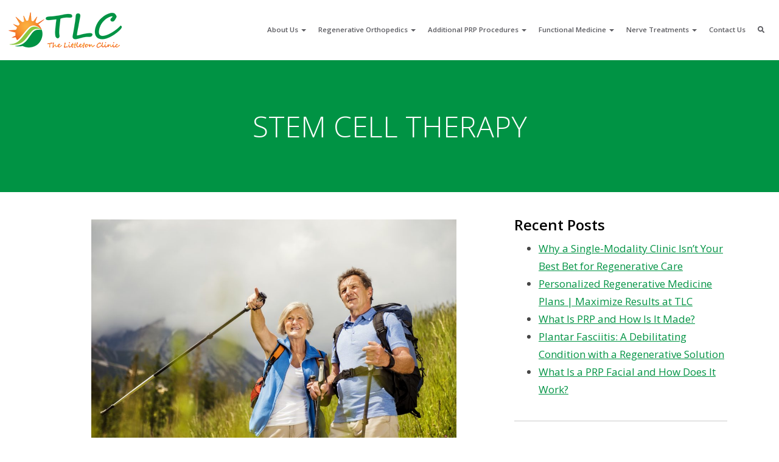

--- FILE ---
content_type: text/html; charset=UTF-8
request_url: https://thelittletonclinic.com/stem-cell-therapy/
body_size: 14418
content:
<!DOCTYPE html>
<html lang="en-US">
<head>
    <meta http-equiv="content-type" content="text/html; charset=UTF-8" />
    <meta name="description" content="" />
    <meta http-equiv="X-UA-Compatible" content="IE=edge">
    <meta name="viewport" content="width=device-width, initial-scale=1">
	<meta name="facebook-domain-verification" content="l1vqyyqhb6d58utz8gdvd9v7y19i1m" />
    <link rel="pingback" href="https://thelittletonclinic.com/xmlrpc.php" />
    
	<!-- Global site tag (gtag.js) - Google Analytics -->
<script async src="https://www.googletagmanager.com/gtag/js?id=UA-59758738-1"></script>
<script>
  window.dataLayer = window.dataLayer || [];
  function gtag(){dataLayer.push(arguments);}
  gtag('js', new Date());

  gtag('config', 'UA-59758738-1');
</script>
	
	<!-- Facebook Pixel Code -->
<script>
!function(f,b,e,v,n,t,s)
{if(f.fbq)return;n=f.fbq=function(){n.callMethod?
n.callMethod.apply(n,arguments):n.queue.push(arguments)};
if(!f._fbq)f._fbq=n;n.push=n;n.loaded=!0;n.version='2.0';
n.queue=[];t=b.createElement(e);t.async=!0;
t.src=v;s=b.getElementsByTagName(e)[0];
s.parentNode.insertBefore(t,s)}(window,document,'script',
'https://connect.facebook.net/en_US/fbevents.js');
 fbq('init', '253507548336822'); 
fbq('track', 'PageView');
</script>
<noscript>
 <img height="1" width="1" 
src="https://www.facebook.com/tr?id=253507548336822&ev=PageView
&noscript=1"/>
</noscript>
<!-- End Facebook Pixel Code -->
	
<!-- Bing tracking tag -->
<script>(function(w,d,t,r,u){var f,n,i;w[u]=w[u]||[],f=function(){var o={ti:"134629230"};o.q=w[u],w[u]=new UET(o),w[u].push("pageLoad")},n=d.createElement(t),n.src=r,n.async=1,n.onload=n.onreadystatechange=function(){var s=this.readyState;s&&s!=="loaded"&&s!=="complete"||(f(),n.onload=n.onreadystatechange=null)},i=d.getElementsByTagName(t)[0],i.parentNode.insertBefore(n,i)})(window,document,"script","//bat.bing.com/bat.js","uetq");</script>
	
    <meta name='robots' content='index, follow, max-image-preview:large, max-snippet:-1, max-video-preview:-1' />
	<style>img:is([sizes="auto" i], [sizes^="auto," i]) { contain-intrinsic-size: 3000px 1500px }</style>
	
	<!-- This site is optimized with the Yoast SEO Premium plugin v26.4 (Yoast SEO v26.8) - https://yoast.com/product/yoast-seo-premium-wordpress/ -->
	<title>TLC Offers Stem Cell Therapy! - TLC The Littleton Clinic</title>
	<link rel="canonical" href="https://thelittletonclinic.com/stem-cell-therapy/" />
	<meta property="og:locale" content="en_US" />
	<meta property="og:type" content="article" />
	<meta property="og:title" content="TLC Offers Stem Cell Therapy!" />
	<meta property="og:description" content="The problem with the human body is that it gets worn out over time. One of the most commonly affected joints in the body is the knee. Injuries, like those sustained during activities like athletics, running, or skiing, can significantly accelerate the degeneration of this joint.  Osteoarthritis is the number one cause of chronic knee [&hellip;]" />
	<meta property="og:url" content="https://thelittletonclinic.com/stem-cell-therapy/" />
	<meta property="og:site_name" content="TLC The Littleton Clinic" />
	<meta property="article:publisher" content="https://www.facebook.com/thelittletonclinic/" />
	<meta property="article:published_time" content="2019-04-12T14:38:45+00:00" />
	<meta property="article:modified_time" content="2019-04-13T21:26:12+00:00" />
	<meta property="og:image" content="https://thelittletonclinic.com/wp-content/uploads/2019/04/graphicstock-senior-tourist-couple-hiking-at-the-beautiful-mountains_rCgDQ-VnZW-e1555079670828.jpg" />
	<meta property="og:image:width" content="1" />
	<meta property="og:image:height" content="1" />
	<meta property="og:image:type" content="image/jpeg" />
	<meta name="author" content="TLC Staff" />
	<meta name="twitter:card" content="summary_large_image" />
	<meta name="twitter:creator" content="@ClinicTlc" />
	<meta name="twitter:site" content="@ClinicTlc" />
	<meta name="twitter:label1" content="Written by" />
	<meta name="twitter:data1" content="TLC Staff" />
	<meta name="twitter:label2" content="Est. reading time" />
	<meta name="twitter:data2" content="2 minutes" />
	<script type="application/ld+json" class="yoast-schema-graph">{"@context":"https://schema.org","@graph":[{"@type":"Article","@id":"https://thelittletonclinic.com/stem-cell-therapy/#article","isPartOf":{"@id":"https://thelittletonclinic.com/stem-cell-therapy/"},"author":{"name":"TLC Staff","@id":"https://thelittletonclinic.com/#/schema/person/f5fcb8bd99b567c6f92fe27364937635"},"headline":"TLC Offers Stem Cell Therapy!","datePublished":"2019-04-12T14:38:45+00:00","dateModified":"2019-04-13T21:26:12+00:00","mainEntityOfPage":{"@id":"https://thelittletonclinic.com/stem-cell-therapy/"},"wordCount":426,"commentCount":3,"publisher":{"@id":"https://thelittletonclinic.com/#organization"},"image":{"@id":"https://thelittletonclinic.com/stem-cell-therapy/#primaryimage"},"thumbnailUrl":"https://thelittletonclinic.com/wp-content/uploads/2019/04/graphicstock-senior-tourist-couple-hiking-at-the-beautiful-mountains_rCgDQ-VnZW-e1555079670828.jpg","keywords":["joint pain","knee","knee pain","pain","prolotherapy","PRP","regenerative","stem cell"],"articleSection":["Joint Pain"],"inLanguage":"en-US","potentialAction":[{"@type":"CommentAction","name":"Comment","target":["https://thelittletonclinic.com/stem-cell-therapy/#respond"]}]},{"@type":"WebPage","@id":"https://thelittletonclinic.com/stem-cell-therapy/","url":"https://thelittletonclinic.com/stem-cell-therapy/","name":"TLC Offers Stem Cell Therapy! - TLC The Littleton Clinic","isPartOf":{"@id":"https://thelittletonclinic.com/#website"},"primaryImageOfPage":{"@id":"https://thelittletonclinic.com/stem-cell-therapy/#primaryimage"},"image":{"@id":"https://thelittletonclinic.com/stem-cell-therapy/#primaryimage"},"thumbnailUrl":"https://thelittletonclinic.com/wp-content/uploads/2019/04/graphicstock-senior-tourist-couple-hiking-at-the-beautiful-mountains_rCgDQ-VnZW-e1555079670828.jpg","datePublished":"2019-04-12T14:38:45+00:00","dateModified":"2019-04-13T21:26:12+00:00","breadcrumb":{"@id":"https://thelittletonclinic.com/stem-cell-therapy/#breadcrumb"},"inLanguage":"en-US","potentialAction":[{"@type":"ReadAction","target":["https://thelittletonclinic.com/stem-cell-therapy/"]}]},{"@type":"ImageObject","inLanguage":"en-US","@id":"https://thelittletonclinic.com/stem-cell-therapy/#primaryimage","url":"https://thelittletonclinic.com/wp-content/uploads/2019/04/graphicstock-senior-tourist-couple-hiking-at-the-beautiful-mountains_rCgDQ-VnZW-e1555079670828.jpg","contentUrl":"https://thelittletonclinic.com/wp-content/uploads/2019/04/graphicstock-senior-tourist-couple-hiking-at-the-beautiful-mountains_rCgDQ-VnZW-e1555079670828.jpg","caption":"Senior tourist couple hiking at the beautiful mountains"},{"@type":"BreadcrumbList","@id":"https://thelittletonclinic.com/stem-cell-therapy/#breadcrumb","itemListElement":[{"@type":"ListItem","position":1,"name":"Home","item":"https://thelittletonclinic.com/"},{"@type":"ListItem","position":2,"name":"Our Blog","item":"https://thelittletonclinic.com/our-blog/"},{"@type":"ListItem","position":3,"name":"TLC Offers Stem Cell Therapy!"}]},{"@type":"WebSite","@id":"https://thelittletonclinic.com/#website","url":"https://thelittletonclinic.com/","name":"TLC The Littleton Clinic","description":"","publisher":{"@id":"https://thelittletonclinic.com/#organization"},"potentialAction":[{"@type":"SearchAction","target":{"@type":"EntryPoint","urlTemplate":"https://thelittletonclinic.com/?s={search_term_string}"},"query-input":{"@type":"PropertyValueSpecification","valueRequired":true,"valueName":"search_term_string"}}],"inLanguage":"en-US"},{"@type":"Organization","@id":"https://thelittletonclinic.com/#organization","name":"TLC The Littleton Clinic","url":"https://thelittletonclinic.com/","logo":{"@type":"ImageObject","inLanguage":"en-US","@id":"https://thelittletonclinic.com/#/schema/logo/image/","url":"https://thelittletonclinic.com/wp-content/uploads/2018/01/logo-1.png","contentUrl":"https://thelittletonclinic.com/wp-content/uploads/2018/01/logo-1.png","width":1,"height":1,"caption":"TLC The Littleton Clinic"},"image":{"@id":"https://thelittletonclinic.com/#/schema/logo/image/"},"sameAs":["https://www.facebook.com/thelittletonclinic/","https://x.com/ClinicTlc","https://www.instagram.com/thelittletonclinic/","https://nextdoor.com/pages/tlc-the-littleton-clinic/"]},{"@type":"Person","@id":"https://thelittletonclinic.com/#/schema/person/f5fcb8bd99b567c6f92fe27364937635","name":"TLC Staff","image":{"@type":"ImageObject","inLanguage":"en-US","@id":"https://thelittletonclinic.com/#/schema/person/image/","url":"https://secure.gravatar.com/avatar/636fb18f36306f6ae0d844c737055ea6737e1f96371a7d56b52d6e6d17001cb4?s=96&d=mm&r=g","contentUrl":"https://secure.gravatar.com/avatar/636fb18f36306f6ae0d844c737055ea6737e1f96371a7d56b52d6e6d17001cb4?s=96&d=mm&r=g","caption":"TLC Staff"},"url":"https://thelittletonclinic.com/author/tlcstaff/"}]}</script>
	<!-- / Yoast SEO Premium plugin. -->


<link rel='dns-prefetch' href='//maxcdn.bootstrapcdn.com' />
<link rel='dns-prefetch' href='//use.fontawesome.com' />
<link rel="alternate" type="application/rss+xml" title="TLC The Littleton Clinic &raquo; Feed" href="https://thelittletonclinic.com/feed/" />
<link rel="alternate" type="application/rss+xml" title="TLC The Littleton Clinic &raquo; Comments Feed" href="https://thelittletonclinic.com/comments/feed/" />
<link rel="alternate" type="application/rss+xml" title="TLC The Littleton Clinic &raquo; TLC Offers Stem Cell Therapy! Comments Feed" href="https://thelittletonclinic.com/stem-cell-therapy/feed/" />
<script type="text/javascript">
/* <![CDATA[ */
window._wpemojiSettings = {"baseUrl":"https:\/\/s.w.org\/images\/core\/emoji\/16.0.1\/72x72\/","ext":".png","svgUrl":"https:\/\/s.w.org\/images\/core\/emoji\/16.0.1\/svg\/","svgExt":".svg","source":{"concatemoji":"https:\/\/thelittletonclinic.com\/wp-includes\/js\/wp-emoji-release.min.js?ver=6.8.3"}};
/*! This file is auto-generated */
!function(s,n){var o,i,e;function c(e){try{var t={supportTests:e,timestamp:(new Date).valueOf()};sessionStorage.setItem(o,JSON.stringify(t))}catch(e){}}function p(e,t,n){e.clearRect(0,0,e.canvas.width,e.canvas.height),e.fillText(t,0,0);var t=new Uint32Array(e.getImageData(0,0,e.canvas.width,e.canvas.height).data),a=(e.clearRect(0,0,e.canvas.width,e.canvas.height),e.fillText(n,0,0),new Uint32Array(e.getImageData(0,0,e.canvas.width,e.canvas.height).data));return t.every(function(e,t){return e===a[t]})}function u(e,t){e.clearRect(0,0,e.canvas.width,e.canvas.height),e.fillText(t,0,0);for(var n=e.getImageData(16,16,1,1),a=0;a<n.data.length;a++)if(0!==n.data[a])return!1;return!0}function f(e,t,n,a){switch(t){case"flag":return n(e,"\ud83c\udff3\ufe0f\u200d\u26a7\ufe0f","\ud83c\udff3\ufe0f\u200b\u26a7\ufe0f")?!1:!n(e,"\ud83c\udde8\ud83c\uddf6","\ud83c\udde8\u200b\ud83c\uddf6")&&!n(e,"\ud83c\udff4\udb40\udc67\udb40\udc62\udb40\udc65\udb40\udc6e\udb40\udc67\udb40\udc7f","\ud83c\udff4\u200b\udb40\udc67\u200b\udb40\udc62\u200b\udb40\udc65\u200b\udb40\udc6e\u200b\udb40\udc67\u200b\udb40\udc7f");case"emoji":return!a(e,"\ud83e\udedf")}return!1}function g(e,t,n,a){var r="undefined"!=typeof WorkerGlobalScope&&self instanceof WorkerGlobalScope?new OffscreenCanvas(300,150):s.createElement("canvas"),o=r.getContext("2d",{willReadFrequently:!0}),i=(o.textBaseline="top",o.font="600 32px Arial",{});return e.forEach(function(e){i[e]=t(o,e,n,a)}),i}function t(e){var t=s.createElement("script");t.src=e,t.defer=!0,s.head.appendChild(t)}"undefined"!=typeof Promise&&(o="wpEmojiSettingsSupports",i=["flag","emoji"],n.supports={everything:!0,everythingExceptFlag:!0},e=new Promise(function(e){s.addEventListener("DOMContentLoaded",e,{once:!0})}),new Promise(function(t){var n=function(){try{var e=JSON.parse(sessionStorage.getItem(o));if("object"==typeof e&&"number"==typeof e.timestamp&&(new Date).valueOf()<e.timestamp+604800&&"object"==typeof e.supportTests)return e.supportTests}catch(e){}return null}();if(!n){if("undefined"!=typeof Worker&&"undefined"!=typeof OffscreenCanvas&&"undefined"!=typeof URL&&URL.createObjectURL&&"undefined"!=typeof Blob)try{var e="postMessage("+g.toString()+"("+[JSON.stringify(i),f.toString(),p.toString(),u.toString()].join(",")+"));",a=new Blob([e],{type:"text/javascript"}),r=new Worker(URL.createObjectURL(a),{name:"wpTestEmojiSupports"});return void(r.onmessage=function(e){c(n=e.data),r.terminate(),t(n)})}catch(e){}c(n=g(i,f,p,u))}t(n)}).then(function(e){for(var t in e)n.supports[t]=e[t],n.supports.everything=n.supports.everything&&n.supports[t],"flag"!==t&&(n.supports.everythingExceptFlag=n.supports.everythingExceptFlag&&n.supports[t]);n.supports.everythingExceptFlag=n.supports.everythingExceptFlag&&!n.supports.flag,n.DOMReady=!1,n.readyCallback=function(){n.DOMReady=!0}}).then(function(){return e}).then(function(){var e;n.supports.everything||(n.readyCallback(),(e=n.source||{}).concatemoji?t(e.concatemoji):e.wpemoji&&e.twemoji&&(t(e.twemoji),t(e.wpemoji)))}))}((window,document),window._wpemojiSettings);
/* ]]> */
</script>
<link rel='stylesheet' id='cnss_font_awesome_css-css' href='https://thelittletonclinic.com/wp-content/plugins/easy-social-icons/css/font-awesome/css/all.min.css?ver=5.7.2' type='text/css' media='all' />
<link rel='stylesheet' id='cnss_font_awesome_v4_shims-css' href='https://thelittletonclinic.com/wp-content/plugins/easy-social-icons/css/font-awesome/css/v4-shims.min.css?ver=5.7.2' type='text/css' media='all' />
<link rel='stylesheet' id='cnss_css-css' href='https://thelittletonclinic.com/wp-content/plugins/easy-social-icons/css/cnss.css?ver=1.0' type='text/css' media='all' />
<style id='wp-emoji-styles-inline-css' type='text/css'>

	img.wp-smiley, img.emoji {
		display: inline !important;
		border: none !important;
		box-shadow: none !important;
		height: 1em !important;
		width: 1em !important;
		margin: 0 0.07em !important;
		vertical-align: -0.1em !important;
		background: none !important;
		padding: 0 !important;
	}
</style>
<style id='pdfemb-pdf-embedder-viewer-style-inline-css' type='text/css'>
.wp-block-pdfemb-pdf-embedder-viewer{max-width:none}

</style>
<link rel='stylesheet' id='imtst_style_vc-css' href='https://thelittletonclinic.com/wp-content/plugins/indeed-my-testimonials-vc/files/css/style.css?ver=6.8.3' type='text/css' media='all' />
<link rel='stylesheet' id='imtst_owl_carousel_vc-css' href='https://thelittletonclinic.com/wp-content/plugins/indeed-my-testimonials-vc/files/css/owl.carousel.css?ver=6.8.3' type='text/css' media='all' />
<link rel='stylesheet' id='imtst_font-awesome-css' href='https://thelittletonclinic.com/wp-content/plugins/indeed-my-testimonials-vc/files/css/font-awesome.min.css?ver=6.8.3' type='text/css' media='all' />
<link rel='stylesheet' id='menu-image-css' href='https://thelittletonclinic.com/wp-content/plugins/menu-image/includes/css/menu-image.css?ver=3.11' type='text/css' media='all' />
<link rel='stylesheet' id='dashicons-css' href='https://thelittletonclinic.com/wp-includes/css/dashicons.min.css?ver=6.8.3' type='text/css' media='all' />
<link rel='stylesheet' id='sfwppa-public-style-css' href='https://thelittletonclinic.com/wp-content/plugins/styles-for-wp-pagenavi-addon/assets/css/sfwppa-style.css?ver=1.2.1' type='text/css' media='all' />
<link rel='stylesheet' id='js_composer_front-css' href='https://thelittletonclinic.com/wp-content/plugins/js_composer/assets/css/js_composer.min.css?ver=6.4.1' type='text/css' media='all' />
<link rel='stylesheet' id='wp-pagenavi-css' href='https://thelittletonclinic.com/wp-content/plugins/wp-pagenavi/pagenavi-css.css?ver=2.70' type='text/css' media='all' />
<link rel='stylesheet' id='bootstrap.css-css' href='https://thelittletonclinic.com/wp-content/themes/devdmbootstrap3-fullwidth/css/bootstrap.css?ver=1' type='text/css' media='all' />
<link rel='stylesheet' id='stylesheet-css' href='https://thelittletonclinic.com/wp-content/themes/devdmbootstrap3-fullwidth/style.css?ver=1' type='text/css' media='all' />
<link rel='stylesheet' id='aio-icon-manager-css' href='https://thelittletonclinic.com/wp-content/plugins/VC_Modal_Popup/css/icon-manager.css?ver=6.8.3' type='text/css' media='all' />
<link rel='stylesheet' id='bsf-Defaults-css' href='https://thelittletonclinic.com/wp-content/uploads/smile_fonts/Defaults/Defaults.css?ver=6.8.3' type='text/css' media='all' />
<link rel='stylesheet' id='fontawesome-css' href='//maxcdn.bootstrapcdn.com/font-awesome/4.7.0/css/font-awesome.min.css?ver=1.3.9' type='text/css' media='all' />
<!--[if IE 7]>
<link rel='stylesheet' id='fontawesome-ie-css' href='//maxcdn.bootstrapcdn.com/font-awesome/4.7.0/css/font-awesome.min.css?ver=1.3.9' type='text/css' media='all' />
<![endif]-->
<link rel='stylesheet' id='bfa-font-awesome-css' href='https://use.fontawesome.com/releases/v5.15.4/css/all.css?ver=2.0.3' type='text/css' media='all' />
<link rel='stylesheet' id='bfa-font-awesome-v4-shim-css' href='https://use.fontawesome.com/releases/v5.15.4/css/v4-shims.css?ver=2.0.3' type='text/css' media='all' />
<style id='bfa-font-awesome-v4-shim-inline-css' type='text/css'>

			@font-face {
				font-family: 'FontAwesome';
				src: url('https://use.fontawesome.com/releases/v5.15.4/webfonts/fa-brands-400.eot'),
				url('https://use.fontawesome.com/releases/v5.15.4/webfonts/fa-brands-400.eot?#iefix') format('embedded-opentype'),
				url('https://use.fontawesome.com/releases/v5.15.4/webfonts/fa-brands-400.woff2') format('woff2'),
				url('https://use.fontawesome.com/releases/v5.15.4/webfonts/fa-brands-400.woff') format('woff'),
				url('https://use.fontawesome.com/releases/v5.15.4/webfonts/fa-brands-400.ttf') format('truetype'),
				url('https://use.fontawesome.com/releases/v5.15.4/webfonts/fa-brands-400.svg#fontawesome') format('svg');
			}

			@font-face {
				font-family: 'FontAwesome';
				src: url('https://use.fontawesome.com/releases/v5.15.4/webfonts/fa-solid-900.eot'),
				url('https://use.fontawesome.com/releases/v5.15.4/webfonts/fa-solid-900.eot?#iefix') format('embedded-opentype'),
				url('https://use.fontawesome.com/releases/v5.15.4/webfonts/fa-solid-900.woff2') format('woff2'),
				url('https://use.fontawesome.com/releases/v5.15.4/webfonts/fa-solid-900.woff') format('woff'),
				url('https://use.fontawesome.com/releases/v5.15.4/webfonts/fa-solid-900.ttf') format('truetype'),
				url('https://use.fontawesome.com/releases/v5.15.4/webfonts/fa-solid-900.svg#fontawesome') format('svg');
			}

			@font-face {
				font-family: 'FontAwesome';
				src: url('https://use.fontawesome.com/releases/v5.15.4/webfonts/fa-regular-400.eot'),
				url('https://use.fontawesome.com/releases/v5.15.4/webfonts/fa-regular-400.eot?#iefix') format('embedded-opentype'),
				url('https://use.fontawesome.com/releases/v5.15.4/webfonts/fa-regular-400.woff2') format('woff2'),
				url('https://use.fontawesome.com/releases/v5.15.4/webfonts/fa-regular-400.woff') format('woff'),
				url('https://use.fontawesome.com/releases/v5.15.4/webfonts/fa-regular-400.ttf') format('truetype'),
				url('https://use.fontawesome.com/releases/v5.15.4/webfonts/fa-regular-400.svg#fontawesome') format('svg');
				unicode-range: U+F004-F005,U+F007,U+F017,U+F022,U+F024,U+F02E,U+F03E,U+F044,U+F057-F059,U+F06E,U+F070,U+F075,U+F07B-F07C,U+F080,U+F086,U+F089,U+F094,U+F09D,U+F0A0,U+F0A4-F0A7,U+F0C5,U+F0C7-F0C8,U+F0E0,U+F0EB,U+F0F3,U+F0F8,U+F0FE,U+F111,U+F118-F11A,U+F11C,U+F133,U+F144,U+F146,U+F14A,U+F14D-F14E,U+F150-F152,U+F15B-F15C,U+F164-F165,U+F185-F186,U+F191-F192,U+F1AD,U+F1C1-F1C9,U+F1CD,U+F1D8,U+F1E3,U+F1EA,U+F1F6,U+F1F9,U+F20A,U+F247-F249,U+F24D,U+F254-F25B,U+F25D,U+F267,U+F271-F274,U+F279,U+F28B,U+F28D,U+F2B5-F2B6,U+F2B9,U+F2BB,U+F2BD,U+F2C1-F2C2,U+F2D0,U+F2D2,U+F2DC,U+F2ED,U+F328,U+F358-F35B,U+F3A5,U+F3D1,U+F410,U+F4AD;
			}
		
</style>
		<style>
			/* Accessible for screen readers but hidden from view */
			.fa-hidden { position:absolute; left:-10000px; top:auto; width:1px; height:1px; overflow:hidden; }
			.rtl .fa-hidden { left:10000px; }
			.fa-showtext { margin-right: 5px; }
		</style>
		<script type="text/javascript" src="https://thelittletonclinic.com/wp-includes/js/jquery/jquery.min.js?ver=3.7.1" id="jquery-core-js"></script>
<script type="text/javascript" src="https://thelittletonclinic.com/wp-includes/js/jquery/jquery-migrate.min.js?ver=3.4.1" id="jquery-migrate-js"></script>
<script type="text/javascript" src="https://thelittletonclinic.com/wp-content/plugins/easy-social-icons/js/cnss.js?ver=1.0" id="cnss_js-js"></script>
<script type="text/javascript" src="https://thelittletonclinic.com/wp-content/plugins/indeed-my-testimonials-vc/files/js/owl.carousel.js" id="imtst_owl_carousel_js-js"></script>
<script type="text/javascript" src="https://thelittletonclinic.com/wp-content/plugins/indeed-my-testimonials-vc/files/js/front_end.js" id="imtst_front_end_testimonials_js-js"></script>
<script type="text/javascript" src="https://thelittletonclinic.com/wp-content/plugins/indeed-my-testimonials-vc/files/js/isotope.pkgd.min.js" id="imtst_isotope_pkgd_min_vc-js"></script>
<link rel="https://api.w.org/" href="https://thelittletonclinic.com/wp-json/" /><link rel="alternate" title="JSON" type="application/json" href="https://thelittletonclinic.com/wp-json/wp/v2/posts/1585" /><link rel="EditURI" type="application/rsd+xml" title="RSD" href="https://thelittletonclinic.com/xmlrpc.php?rsd" />
<meta name="generator" content="WordPress 6.8.3" />
<link rel='shortlink' href='https://thelittletonclinic.com/?p=1585' />
<link rel="alternate" title="oEmbed (JSON)" type="application/json+oembed" href="https://thelittletonclinic.com/wp-json/oembed/1.0/embed?url=https%3A%2F%2Fthelittletonclinic.com%2Fstem-cell-therapy%2F" />
<link rel="alternate" title="oEmbed (XML)" type="text/xml+oembed" href="https://thelittletonclinic.com/wp-json/oembed/1.0/embed?url=https%3A%2F%2Fthelittletonclinic.com%2Fstem-cell-therapy%2F&#038;format=xml" />
<style type="text/css">
		ul.cnss-social-icon li.cn-fa-icon a{background-color:#ffffff!important;}
		ul.cnss-social-icon li.cn-fa-icon a:hover{background-color:#666666!important;color:#ffffff!important;}
		</style><meta name="generator" content="Powered by WPBakery Page Builder - drag and drop page builder for WordPress."/>
<style type="text/css">

		/************************************************************
						Style-3
		************************************************************/
		.sfwppa-navi-style.sfwppa-style-3 span.sfwppa-pages,
		.sfwppa-navi-style.sfwppa-style-3 .nav-links .prev,
		.sfwppa-navi-style.sfwppa-style-3 .nav-links .next,
		.sfwppa-navi-style.sfwppa-style-3 .sfwppa-first,
		.sfwppa-navi-style.sfwppa-style-3 .sfwppa-last{color:#000000 ; font-size: 17px;  }
		.sfwppa-navi-style.sfwppa-style-3 a.sfwppa-pages:hover,
		.sfwppa-navi-style.sfwppa-style-3 .nav-links .prev:hover, .sfwppa-navi-style.sfwppa-style-3 .nav-links .next:hover,
		.sfwppa-navi-style.sfwppa-style-3 .nav-links .page-numbers:hover{color:#d1d1d1;}
		.sfwppa-navi-style.sfwppa-style-3 .sfwppa-link,
		.sfwppa-navi-style.sfwppa-style-3 .sfwppa-current-page,
		.sfwppa-navi-style.sfwppa-style-3 .nav-links .current,
		.sfwppa-navi-style.sfwppa-style-3 .nav-links .page-numbers
		{ color:#000000; }
		
		.sfwppa-navi-style.sfwppa-style-3 .sfwppa-extend{ color:#000000; }
		
		.sfwppa-navi-style.sfwppa-style-3 .nav-links .current{ background: #009344; color:#ffffff;  border: 1px solid #009344;}
		
		.sfwppa-navi-style.sfwppa-style-3 a.sfwppa-pages:hover,
		.sfwppa-navi-style.sfwppa-style-3 .sfwppa-link:hover,
		.sfwppa-navi-style.sfwppa-style-3 .nav-links .page-numbers:hover,
		.sfwppa-navi-style.sfwppa-style-3 .sfwppa-current-page:hover,
		.sfwppa-navi-style.sfwppa-style-3 .sfwppa-extend:hover { background: #939393; color:#d1d1d1;}
		
</style>
<link rel="icon" href="https://thelittletonclinic.com/wp-content/uploads/2024/08/cropped-TLC_Favicon.png" sizes="32x32" />
<link rel="icon" href="https://thelittletonclinic.com/wp-content/uploads/2024/08/cropped-TLC_Favicon.png" sizes="192x192" />
<link rel="apple-touch-icon" href="https://thelittletonclinic.com/wp-content/uploads/2024/08/cropped-TLC_Favicon.png" />
<meta name="msapplication-TileImage" content="https://thelittletonclinic.com/wp-content/uploads/2024/08/cropped-TLC_Favicon.png" />
<noscript><style> .wpb_animate_when_almost_visible { opacity: 1; }</style></noscript></head>
<body class="wp-singular post-template-default single single-post postid-1585 single-format-standard wp-theme-devdmbootstrap3-fullwidth sfwppa-navi-style sfwppa-style-3 wpb-js-composer js-comp-ver-6.4.1 vc_responsive">




<div class="dmbs-container">

      
    <div class="dmbs-header">
<div class="">

        
                    <div class="col-md-2 dmbs-header-img text-center">
                <a href="https://thelittletonclinic.com/"><img src="https://thelittletonclinic.com/wp-content/uploads/2018/01/logo-1.png" height="59" width="186" alt="" /></a>
            </div>
        
        <div class="col-md-10 dmbs-header-text">
                                  

    <div class="dmbs-top-menu">
        <nav class="navbar navbar-inverse" role="navigation">
            <div class="">
                <div class="navbar-header">
                    <button type="button" class="navbar-toggle" data-toggle="collapse" data-target=".navbar-1-collapse">
                        <span class="sr-only">Toggle navigation</span>
                        <span class="icon-bar"></span>
                        <span class="icon-bar"></span>
                        <span class="icon-bar"></span>
                    </button>
                </div>

                <div class="collapse navbar-collapse navbar-1-collapse"><ul id="menu-main-menu" class="nav navbar-nav"><li id="menu-item-928" class="menu-item menu-item-type-post_type menu-item-object-page menu-item-has-children menu-item-928 dropdown"><a title="About Us" href="#" data-toggle="dropdown" class="dropdown-toggle">About Us <span class="caret"></span></a>
<ul role="menu" class=" dropdown-menu">
	<li id="menu-item-683" class="menu-item menu-item-type-post_type menu-item-object-page menu-item-683"><a title="About The Littleton Clinic" href="https://thelittletonclinic.com/about-the-littleton-clinic/">About The Littleton Clinic</a></li>
	<li id="menu-item-832" class="menu-item menu-item-type-post_type menu-item-object-page menu-item-832"><a title="Meet the Team" href="https://thelittletonclinic.com/meet-the-team/">Meet the Team</a></li>
	<li id="menu-item-833" class="menu-item menu-item-type-post_type menu-item-object-page menu-item-833"><a title="Frequently Asked Questions" href="https://thelittletonclinic.com/frequently-asked-questions/">Frequently Asked Questions</a></li>
	<li id="menu-item-850" class="menu-item menu-item-type-post_type menu-item-object-page menu-item-850"><a title="Success Stories" href="https://thelittletonclinic.com/success-stories/">Success Stories</a></li>
</ul>
</li>
<li id="menu-item-843" class="menu-item menu-item-type-post_type menu-item-object-page menu-item-has-children menu-item-843 dropdown"><a title="Regenerative Orthopedics" href="#" data-toggle="dropdown" class="dropdown-toggle">Regenerative Orthopedics <span class="caret"></span></a>
<ul role="menu" class=" dropdown-menu">
	<li id="menu-item-2696" class="menu-item menu-item-type-post_type menu-item-object-page menu-item-2696"><a title="Overview" href="https://thelittletonclinic.com/regenerative-orthopedics-2/">Overview</a></li>
	<li id="menu-item-1489" class="menu-item menu-item-type-post_type menu-item-object-page menu-item-1489"><a title="Bone Marrow Aspirate" href="https://thelittletonclinic.com/bone-marrow-aspirate/">Bone Marrow Aspirate</a></li>
	<li id="menu-item-2357" class="menu-item menu-item-type-post_type menu-item-object-page menu-item-2357"><a title="Platelet Rich Plasma" href="https://thelittletonclinic.com/platelet-rich-plasma/">Platelet Rich Plasma</a></li>
	<li id="menu-item-842" class="menu-item menu-item-type-post_type menu-item-object-page menu-item-842"><a title="Prolotherapy" href="https://thelittletonclinic.com/prolotherapy/">Prolotherapy</a></li>
	<li id="menu-item-2570" class="menu-item menu-item-type-post_type menu-item-object-page menu-item-2570"><a title="Ehlers-Danlos Syndrome (EDS)" href="https://thelittletonclinic.com/ehlers-danlos-syndrome-eds/">Ehlers-Danlos Syndrome (EDS)</a></li>
</ul>
</li>
<li id="menu-item-2358" class="menu-item menu-item-type-post_type menu-item-object-page menu-item-has-children menu-item-2358 dropdown"><a title="Additional PRP Procedures" href="#" data-toggle="dropdown" class="dropdown-toggle">Additional PRP Procedures <span class="caret"></span></a>
<ul role="menu" class=" dropdown-menu">
	<li id="menu-item-2697" class="menu-item menu-item-type-post_type menu-item-object-page menu-item-2697"><a title="Overview" href="https://thelittletonclinic.com/additional-prp-procedures/">Overview</a></li>
	<li id="menu-item-2359" class="menu-item menu-item-type-post_type menu-item-object-page menu-item-2359"><a title="PRP Facial" href="https://thelittletonclinic.com/prp-facial/">PRP Facial</a></li>
	<li id="menu-item-2360" class="menu-item menu-item-type-post_type menu-item-object-page menu-item-2360"><a title="Regenerative Hair Restoration" href="https://thelittletonclinic.com/regenerative-hair-restoration/">Regenerative Hair Restoration</a></li>
	<li id="menu-item-2361" class="menu-item menu-item-type-post_type menu-item-object-page menu-item-2361"><a title="The Woman’s Shot" href="https://thelittletonclinic.com/womans-shot/">The Woman’s Shot</a></li>
</ul>
</li>
<li id="menu-item-945" class="menu-item menu-item-type-post_type menu-item-object-page menu-item-has-children menu-item-945 dropdown"><a title="Functional Medicine" href="#" data-toggle="dropdown" class="dropdown-toggle">Functional Medicine <span class="caret"></span></a>
<ul role="menu" class=" dropdown-menu">
	<li id="menu-item-838" class="menu-item menu-item-type-post_type menu-item-object-page menu-item-838"><a title="What is Functional Medicine?" href="https://thelittletonclinic.com/what-is-functional-medicine/">What is Functional Medicine?</a></li>
	<li id="menu-item-835" class="menu-item menu-item-type-post_type menu-item-object-page menu-item-835"><a title="Hormone Optimization" href="https://thelittletonclinic.com/hormone-optimization/">Hormone Optimization</a></li>
	<li id="menu-item-836" class="menu-item menu-item-type-post_type menu-item-object-page menu-item-836"><a title="Mental Health and Your Biochemistry" href="https://thelittletonclinic.com/mental-health-and-your-biochemistry/">Mental Health and Your Biochemistry</a></li>
	<li id="menu-item-837" class="menu-item menu-item-type-post_type menu-item-object-page menu-item-837"><a title="Reversing Cognitive Decline" href="https://thelittletonclinic.com/reversing-cognitive-decline/">Reversing Cognitive Decline</a></li>
</ul>
</li>
<li id="menu-item-840" class="menu-item menu-item-type-post_type menu-item-object-page menu-item-has-children menu-item-840 dropdown"><a title="Nerve Treatments" href="#" data-toggle="dropdown" class="dropdown-toggle">Nerve Treatments <span class="caret"></span></a>
<ul role="menu" class=" dropdown-menu">
	<li id="menu-item-2698" class="menu-item menu-item-type-post_type menu-item-object-page menu-item-2698"><a title="Overview" href="https://thelittletonclinic.com/nerve-treatments/">Overview</a></li>
	<li id="menu-item-839" class="menu-item menu-item-type-post_type menu-item-object-page menu-item-839"><a title="Lyftogt Perineural Injection Treatment&lt;sup&gt;®&lt;/sup&gt;" href="https://thelittletonclinic.com/lyftogt-perineural-injection-treatment/">Lyftogt Perineural Injection Treatment<sup>®</sup></a></li>
	<li id="menu-item-892" class="menu-item menu-item-type-post_type menu-item-object-page menu-item-892"><a title="Headache Treatment – SPG" href="https://thelittletonclinic.com/sphenopalatine-ganglion-block-lyftogt-p-i-t/">Headache Treatment – SPG</a></li>
</ul>
</li>
<li id="menu-item-854" class="menu-item menu-item-type-post_type menu-item-object-page menu-item-854"><a title="Contact Us" href="https://thelittletonclinic.com/contact-us/">Contact Us</a></li>
<li class="menu-item search"><a href="#" class="search-toggle fa"><i class="fa fa-search fa-1"></i></a><section class="search"><form role="search" method="get" id="search-form" action="https://thelittletonclinic.com/" >
    <label class="screen-reader-text" for="s"></label>
     <input type="search" value="" name="s" id="s" placeholder="Search" />
     <input type="submit" id="searchsubmit" value="Go" />
     </form></section></li></ul></div>            </div>
        </nav>
    </div>

        </div>
        <div class="clearfix"></div> 
      </div>
    </div>



<!-- start content container -->
<div class="dmbs-content">
  <h2 class="page-header-top-title" style="">
    <div class="container">
       <div class="col-md-12 col-lg-12">
     <!--  
        TLC Offers Stem Cell Therapy!    -->
           	STEM CELL THERAPY           </div> 
    </div>
  </h2>
  <div class="container">


    <div class="col-md-8 dmbs-main">

        
            <p><img decoding="async" class="aligncenter wp-image-1587" src="https://thelittletonclinic.com/wp-content/uploads/2019/04/graphicstock-senior-tourist-couple-hiking-at-the-beautiful-mountains_rCgDQ-VnZW-1024x682.jpg" alt="" width="600" height="399" /></p>
<p><span data-contrast="auto"><strong>The problem</strong> with the human body is that it gets worn out over time. One of the most commonly affected joints in the body is the knee. Injuries, like those sustained during activities like athletics, running, or skiing, can significantly accelerate the degeneration of this joint. </span><span data-ccp-props="{&quot;201341983&quot;:0,&quot;335559739&quot;:160,&quot;335559740&quot;:259}"> </span><span data-contrast="auto">Osteoarthritis is the number one cause of chronic knee pain, affecting nearly 20% of Americans over the age of 45. This frequently limits activities, interferes with weight loss, and causes immobility. Knee replacements or steroid injections are the most common forms of treatment, but neither of these are ideal long-term solutions. </span></p>
<p><span data-contrast="auto">Thankfully, there is now a proven treatment to help reduce pain and i</span><span data-contrast="auto">ncrease</span><span data-contrast="auto"> joint longevity! </span></p>
<p><span data-contrast="auto"><strong>STEM CELL THERAPY</strong> is the process of using your body’s own stem cells to help repair joints. Stem cells are the body’s building </span><span data-contrast="auto">blocks, and</span><span data-contrast="auto"> are unique because they can become many different types of cells. By harnessing this ability, we can regenerate damaged cartilage and strengthen ligaments. This improves the stability of joints, reducing pain in the area</span><span data-contrast="auto">, helping YOU get back to the activities you enjoy!</span></p>
<p><span data-contrast="auto">The procedure begins by isolating bone marrow from deposits in the</span><span data-contrast="auto"> bones in your hips</span><span data-contrast="auto">. The bone marrow is then centrifuged so that a pure concentration of stem cells is isolated. Using a local anesthetic and ultrasound guidance, these growth-promoting cells are injected directly into the knee joint</span><span data-contrast="auto">, where they begin to work their magic. Multiple sites are injected so that the entire knee gets the healing treatment.</span></p>
<p><span data-contrast="auto">T</span><span data-contrast="auto">he recovery process is </span><span data-contrast="auto">MUCH</span><span data-contrast="auto"> easier than a </span><span data-contrast="auto">full </span><span data-contrast="auto">knee replacement</span><span data-contrast="auto"> surgery</span><span data-contrast="auto">. Patients should not put weight on their knee for the firs</span><span data-contrast="auto">t 3 </span><span data-contrast="auto">days</span><span data-contrast="auto">, and</span><span data-contrast="auto"> should wear an unloading brace for knee stability. After </span><span data-contrast="auto">3 days</span><span data-contrast="auto">, patients can begin walking while wearing their brace, and after 2 weeks can begin doing stationary cycling exercises. Most patients notice improvement within the first 2 months, </span><span data-contrast="auto">but the regenerative effects continue for 6-9 months following the procedure. </span><span data-ccp-props="{&quot;201341983&quot;:0,&quot;335559739&quot;:160,&quot;335559740&quot;:259}"> </span></p>
<p><span data-contrast="auto">The entire procedure takes only about 2 hours and is performed in-house at TLC. Dr. Maria Hopp has been trained and IROM certified by the American Academy of Orthopedic Medicine to perform these types of procedures. She has been practicing these since 2014. </span><span data-ccp-props="{&quot;201341983&quot;:0,&quot;335559739&quot;:160,&quot;335559740&quot;:259}"> </span></p>
<p><span data-contrast="auto">Stem cell therapy has helped countless athletes and outdoor enthusiasts return to the activities they love. </span><span data-contrast="auto">Don</span><span data-contrast="auto">&#8216;t let your chronic pain keep you from achieving your goals!</span><span data-contrast="auto"> </span><span data-contrast="auto">Call and schedule a consultation today! </span></p>
<p><strong>Learn more: <a href="https://thelittletonclinic.com/stem-cell-therapy/">https://thelittletonclinic.com/stem-cell-therapy/</a></strong></p>
<hr />
<p><span data-contrast="auto">*Stem cell therapy is also available to treat chronic pain in the low back, shoulder, hips, and ankles. </span><span data-ccp-props="{&quot;201341983&quot;:0,&quot;335559739&quot;:160,&quot;335559740&quot;:259}"> </span></p>
                            <div class="clear"></div>
    <div class="dmbs-comments">
    <a name="comments"></a>
        </div>

                
    </div>

      <div class="col-md-4 dmbs-right">
        
           
        <div class="vc_row wpb_row vc_row-fluid"><div class="wpb_column vc_column_container vc_col-sm-12"><div class="vc_column-inner"><div class="wpb_wrapper"><div  class="vc_wp_posts wpb_content_element">
		<div class="widget widget_recent_entries">
		<h2 class="widgettitle">Recent Posts</h2>
		<ul>
											<li>
					<a href="https://thelittletonclinic.com/why-a-single-modality-clinic-isnt-your-best-bet-for-regenerative-care/">Why a Single-Modality Clinic Isn’t Your Best Bet for Regenerative Care</a>
									</li>
											<li>
					<a href="https://thelittletonclinic.com/personalized-regenerative-medicine-plans-maximize-results-at-tlc/">Personalized Regenerative Medicine Plans | Maximize Results at TLC</a>
									</li>
											<li>
					<a href="https://thelittletonclinic.com/prp-process-littleton-co/">What Is PRP and How Is It Made?</a>
									</li>
											<li>
					<a href="https://thelittletonclinic.com/plantar-fasciitis-a-debilitating-condition-with-a-regenerative-solution/">Plantar Fasciitis: A Debilitating Condition with a Regenerative Solution</a>
									</li>
											<li>
					<a href="https://thelittletonclinic.com/what-is-a-prp-facial-and-how-does-it-work-littleton-co/">What Is a PRP Facial and How Does It Work?</a>
									</li>
					</ul>

		</div></div><div class="vc_separator wpb_content_element vc_separator_align_center vc_sep_width_100 vc_sep_border_width_3 vc_sep_pos_align_center vc_separator_no_text vc_sep_color_grey" ><span class="vc_sep_holder vc_sep_holder_l"><span  class="vc_sep_line"></span></span><span class="vc_sep_holder vc_sep_holder_r"><span  class="vc_sep_line"></span></span>
</div><div  class="vc_wp_archives wpb_content_element"><div class="widget widget_archive"><h2 class="widgettitle">Archives</h2>
			<ul>
					<li><a href='https://thelittletonclinic.com/2025/09/'>September 2025</a></li>
	<li><a href='https://thelittletonclinic.com/2025/07/'>July 2025</a></li>
	<li><a href='https://thelittletonclinic.com/2025/06/'>June 2025</a></li>
	<li><a href='https://thelittletonclinic.com/2025/05/'>May 2025</a></li>
	<li><a href='https://thelittletonclinic.com/2025/04/'>April 2025</a></li>
	<li><a href='https://thelittletonclinic.com/2024/04/'>April 2024</a></li>
	<li><a href='https://thelittletonclinic.com/2024/02/'>February 2024</a></li>
	<li><a href='https://thelittletonclinic.com/2021/02/'>February 2021</a></li>
	<li><a href='https://thelittletonclinic.com/2020/05/'>May 2020</a></li>
	<li><a href='https://thelittletonclinic.com/2020/04/'>April 2020</a></li>
	<li><a href='https://thelittletonclinic.com/2020/03/'>March 2020</a></li>
	<li><a href='https://thelittletonclinic.com/2020/02/'>February 2020</a></li>
	<li><a href='https://thelittletonclinic.com/2019/12/'>December 2019</a></li>
	<li><a href='https://thelittletonclinic.com/2019/11/'>November 2019</a></li>
	<li><a href='https://thelittletonclinic.com/2019/07/'>July 2019</a></li>
	<li><a href='https://thelittletonclinic.com/2019/06/'>June 2019</a></li>
	<li><a href='https://thelittletonclinic.com/2019/05/'>May 2019</a></li>
	<li><a href='https://thelittletonclinic.com/2019/04/'>April 2019</a></li>
	<li><a href='https://thelittletonclinic.com/2019/02/'>February 2019</a></li>
	<li><a href='https://thelittletonclinic.com/2019/01/'>January 2019</a></li>
	<li><a href='https://thelittletonclinic.com/2018/12/'>December 2018</a></li>
	<li><a href='https://thelittletonclinic.com/2018/11/'>November 2018</a></li>
	<li><a href='https://thelittletonclinic.com/2018/10/'>October 2018</a></li>
			</ul>

			</div></div><div class="vc_separator wpb_content_element vc_separator_align_center vc_sep_width_100 vc_sep_border_width_3 vc_sep_pos_align_center vc_separator_no_text vc_sep_color_grey" ><span class="vc_sep_holder vc_sep_holder_l"><span  class="vc_sep_line"></span></span><span class="vc_sep_holder vc_sep_holder_r"><span  class="vc_sep_line"></span></span>
</div><div  class="vc_wp_categories wpb_content_element"><div class="widget widget_categories"><h2 class="widgettitle">Categories</h2>
			<ul>
					<li class="cat-item cat-item-19"><a href="https://thelittletonclinic.com/category/alzheimers-and-brain-health/">Alzheimer&#039;s and Brain Health</a>
</li>
	<li class="cat-item cat-item-98"><a href="https://thelittletonclinic.com/category/covid-19/">Covid-19</a>
</li>
	<li class="cat-item cat-item-20"><a href="https://thelittletonclinic.com/category/events/">Events</a>
</li>
	<li class="cat-item cat-item-18"><a href="https://thelittletonclinic.com/category/food-and-diet/">Food and Diet</a>
</li>
	<li class="cat-item cat-item-16"><a href="https://thelittletonclinic.com/category/functional-medicine/">Functional Medicine</a>
</li>
	<li class="cat-item cat-item-14"><a href="https://thelittletonclinic.com/category/general-wellness/">General Wellness</a>
</li>
	<li class="cat-item cat-item-12"><a href="https://thelittletonclinic.com/category/regenerative-medicine/jointpain/">Joint Pain</a>
</li>
	<li class="cat-item cat-item-1"><a href="https://thelittletonclinic.com/category/misc/">Miscellaneous</a>
</li>
	<li class="cat-item cat-item-154"><a href="https://thelittletonclinic.com/category/regenerative-medicine/prp-facial/">PRP Facial</a>
</li>
	<li class="cat-item cat-item-153"><a href="https://thelittletonclinic.com/category/regenerative-medicine/prp-hair/">PRP Hair</a>
</li>
	<li class="cat-item cat-item-15"><a href="https://thelittletonclinic.com/category/recipes/">Recipes</a>
</li>
	<li class="cat-item cat-item-152"><a href="https://thelittletonclinic.com/category/regenerative-medicine/">Regenerative Medicine</a>
</li>
			</ul>

			</div></div><div class="vc_separator wpb_content_element vc_separator_align_center vc_sep_width_100 vc_sep_border_width_3 vc_sep_pos_align_center vc_separator_no_text vc_sep_color_grey" ><span class="vc_sep_holder vc_sep_holder_l"><span  class="vc_sep_line"></span></span><span class="vc_sep_holder vc_sep_holder_r"><span  class="vc_sep_line"></span></span>
</div></div></div></div></div>
        
 

    </div>
  </div>
</div>
<!-- end content container -->

    <div class="footer_top">
      <div class="container">
            <div data-vc-full-width="true" data-vc-full-width-init="false" class="vc_row wpb_row vc_row-fluid hideonhome vc_custom_1518064432540 vc_row-has-fill vc_column-gap-30 vc_row-o-equal-height vc_row-o-content-middle vc_row-flex"><div class="wpb_column vc_column_container vc_col-sm-6 vc_col-has-fill"><div class="vc_column-inner vc_custom_1516696309346"><div class="wpb_wrapper">
	<div  class="wpb_single_image wpb_content_element vc_align_center">
		
		<figure class="wpb_wrapper vc_figure">
			<div class="vc_single_image-wrapper   vc_box_border_grey"><img decoding="async" src="https://thelittletonclinic.com/wp-content/uploads/2018/01/Schedule-an-Appointment-icon.png" class="vc_single_image-img attachment-full" alt="" /></div>
		</figure>
	</div>
<h3 style="font-size: 30px;text-align: center" class="vc_custom_heading vc_custom_1516696385538" >Contact Us</h3><p style="font-size: 17px;text-align: center" class="vc_custom_heading min-he vc_custom_1516942541200" >To reach our front desk or to schedule an appointment,<br />
call 720-351-2411.</p><div class="vc_btn3-container vc_btn3-center vc_custom_1516942390327" ><a style="background-color:#f38a24; color:#ffffff;" class="vc_general vc_btn3 vc_btn3-size-md vc_btn3-shape-rounded vc_btn3-style-custom vc_btn3-block" href="http://thelittletonclinic.com/contact-us/" title="">More Information</a></div></div></div></div><div class="wpb_column vc_column_container vc_col-sm-6 vc_col-has-fill"><div class="vc_column-inner vc_custom_1516696342929"><div class="wpb_wrapper">
	<div  class="wpb_single_image wpb_content_element vc_align_center">
		
		<figure class="wpb_wrapper vc_figure">
			<div class="vc_single_image-wrapper   vc_box_border_grey"><img decoding="async" src="https://thelittletonclinic.com/wp-content/uploads/2018/01/New-Patient-Forms.png" class="vc_single_image-img attachment-full" alt="" /></div>
		</figure>
	</div>
<h3 style="font-size: 30px;text-align: center" class="vc_custom_heading vc_custom_1516696107764" >New Patient Forms</h3><p style="font-size: 17px;text-align: center" class="vc_custom_heading min-he vc_custom_1516942548808" >Click on the link below to access all patient forms.</p><div class="vc_btn3-container vc_btn3-center vc_custom_1518845440281" ><a style="background-color:#f38a24; color:#ffffff;" class="vc_general vc_btn3 vc_btn3-size-md vc_btn3-shape-rounded vc_btn3-style-custom vc_btn3-block" href="http://thelittletonclinic.com/patient-forms/" title="">Click Here</a></div></div></div></div></div><div class="vc_row-full-width vc_clearfix"></div>
              <div class="clearfix"></div>
       </div>
    </div>  
<div class="clearfix"></div>
		<div class="dmbs-footer">
      <div class="container">
        <div class="col-md-12 footerdiv">
        <div data-vc-full-width="true" data-vc-full-width-init="false" class="vc_row wpb_row vc_row-fluid vc_custom_1516689866218 vc_row-has-fill"><div class="wpb_column vc_column_container vc_col-sm-3"><div class="vc_column-inner"><div class="wpb_wrapper">
	<div  class="wpb_single_image wpb_content_element vc_align_left">
		
		<figure class="wpb_wrapper vc_figure">
			<div class="vc_single_image-wrapper   vc_box_border_grey"><img decoding="async" src="https://thelittletonclinic.com/wp-content/uploads/2018/01/logo-1.png" class="vc_single_image-img attachment-full" alt="" /></div>
		</figure>
	</div>
</div></div></div><div class="wpb_column vc_column_container vc_col-sm-3"><div class="vc_column-inner"><div class="wpb_wrapper"><div  class="vc_wp_custommenu wpb_content_element"><div class="widget widget_nav_menu"><h2 class="widgettitle">About Us</h2><div class="menu-about-us-container"><ul id="menu-about-us" class="menu"><li id="menu-item-860" class="menu-item menu-item-type-post_type menu-item-object-page menu-item-860"><a href="https://thelittletonclinic.com/about-the-littleton-clinic/">About The Clinic | TLC The Littleton Clinic in Littleton, CO</a></li>
<li id="menu-item-861" class="menu-item menu-item-type-post_type menu-item-object-page menu-item-861"><a href="https://thelittletonclinic.com/meet-the-team/">Our Team</a></li>
<li id="menu-item-1030" class="menu-item menu-item-type-post_type menu-item-object-page menu-item-1030"><a href="https://thelittletonclinic.com/success-stories/">Success Stories</a></li>
<li id="menu-item-1031" class="menu-item menu-item-type-post_type menu-item-object-page menu-item-1031"><a href="https://thelittletonclinic.com/frequently-asked-questions/">Frequently Asked Questions</a></li>
<li id="menu-item-1519" class="menu-item menu-item-type-post_type menu-item-object-page current_page_parent menu-item-1519"><a href="https://thelittletonclinic.com/our-blog/">Our Blog</a></li>
</ul></div></div></div></div></div></div><div class="wpb_column vc_column_container vc_col-sm-3"><div class="vc_column-inner"><div class="wpb_wrapper"><div  class="vc_wp_custommenu wpb_content_element"><div class="widget widget_nav_menu"><h2 class="widgettitle">Services</h2><div class="menu-services-container"><ul id="menu-services" class="menu"><li id="menu-item-1032" class="menu-item menu-item-type-post_type menu-item-object-page menu-item-1032"><a href="https://thelittletonclinic.com/what-is-functional-medicine/">Functional Medicine</a></li>
<li id="menu-item-1033" class="menu-item menu-item-type-post_type menu-item-object-page menu-item-1033"><a href="https://thelittletonclinic.com/nerve-treatments/">Nerve Treatments</a></li>
<li id="menu-item-1034" class="menu-item menu-item-type-post_type menu-item-object-page menu-item-1034"><a href="https://thelittletonclinic.com/regenerative-orthopedics-2/">Regenerative Orthopedics</a></li>
<li id="menu-item-2362" class="menu-item menu-item-type-post_type menu-item-object-page menu-item-2362"><a href="https://thelittletonclinic.com/additional-prp-procedures/">Additional PRP Procedures</a></li>
</ul></div></div></div></div></div></div><div class="wpb_column vc_column_container vc_col-sm-3"><div class="vc_column-inner"><div class="wpb_wrapper"><div  class="vc_wp_text wpb_content_element"><div class="widget widget_text"><h2 class="widgettitle">Contact Us</h2>			<div class="textwidget"><p><strong>TLC The Littleton Clinic</strong><br />
P: 720-351-2411<br />
F: 877-673-1592<br />
<strong>Office Hours</strong><br />
Monday-Thursday: 8AM-12PM, 1PM-5PM<br />
Friday: 8AM-12PM<br />
<strong>Address</strong><br />
9200 W Cross Dr, Suite #315,<br />
Littleton, Colorado 80123<br />
<a href="https://goo.gl/maps/DsWG3FrXCG62" target="new" rel="noopener noreferrer"><strong>Get Directions</strong></a></p>
</div>
		</div></div></div></div></div></div><div class="vc_row-full-width vc_clearfix"></div><div data-vc-full-width="true" data-vc-full-width-init="false" class="vc_row wpb_row vc_row-fluid vc_custom_1548886491681 vc_row-has-fill vc_row-o-content-top vc_row-flex"><div class="wpb_column vc_column_container vc_col-sm-1"><div class="vc_column-inner"><div class="wpb_wrapper"></div></div></div><div class="wpb_column vc_column_container vc_col-sm-2"><div class="vc_column-inner"><div class="wpb_wrapper">
	<div  class="wpb_single_image wpb_content_element vc_align_center  vc_custom_1552786049983">
		
		<figure class="wpb_wrapper vc_figure">
			<div class="vc_single_image-wrapper   vc_box_border_grey"><img decoding="async" src="https://thelittletonclinic.com/wp-content/uploads/2019/03/Kalish_Horz_GreenGray_RGB-e1581272427369.png" class="vc_single_image-img attachment-full" alt="Kalish Institute Certified Functional Medicine Practitioner" /></div>
		</figure>
	</div>

	<div  class="wpb_single_image wpb_content_element vc_align_center">
		
		<figure class="wpb_wrapper vc_figure">
			<div class="vc_single_image-wrapper   vc_box_border_grey"><img decoding="async" src="https://thelittletonclinic.com/wp-content/uploads/2020/09/IROM-C-BADGE.png" class="vc_single_image-img attachment-full" alt="Interventional Regenerative Orthopedic Medicine Certified (IROM-C) Member of the American Association of Orthopaedic Medicine (AAOM)" /></div>
		</figure>
	</div>
</div></div></div><div class="wpb_column vc_column_container vc_col-sm-2"><div class="vc_column-inner"><div class="wpb_wrapper">
	<div  class="wpb_single_image wpb_content_element vc_align_center">
		
		<figure class="wpb_wrapper vc_figure">
			<div class="vc_single_image-wrapper   vc_box_border_grey"><img decoding="async" src="https://thelittletonclinic.com/wp-content/uploads/2019/01/BHRT_Cert.png" class="vc_single_image-img attachment-full" alt="Advanced BHRT Certification – Worldlink Medical" /></div>
		</figure>
	</div>
</div></div></div><div class="wpb_column vc_column_container vc_col-sm-2"><div class="vc_column-inner"><div class="wpb_wrapper">
	<div  class="wpb_single_image wpb_content_element vc_align_center">
		
		<figure class="wpb_wrapper vc_figure">
			<div class="vc_single_image-wrapper   vc_box_border_grey"><img decoding="async" src="https://thelittletonclinic.com/wp-content/uploads/2016/11/Cert_badge_no-date_final-e1548867468204.png" class="vc_single_image-img attachment-full" alt="Certified Functional Medicine Practitioner – Institute for Functional Medicine" /></div>
		</figure>
	</div>

	<div  class="wpb_single_image wpb_content_element vc_align_center">
		
		<figure class="wpb_wrapper vc_figure">
			<div class="vc_single_image-wrapper   vc_box_border_grey"><img decoding="async" src="https://thelittletonclinic.com/wp-content/uploads/2019/01/Walsh-Research-Institute-300x153.png" class="vc_single_image-img attachment-full" alt="Certified in Advanced Nutrient Therapy by the Walsh Research Institute" /></div>
		</figure>
	</div>
</div></div></div><div class="wpb_column vc_column_container vc_col-sm-2"><div class="vc_column-inner"><div class="wpb_wrapper">
	<div  class="wpb_single_image wpb_content_element vc_align_center">
		
		<figure class="wpb_wrapper vc_figure">
			<div class="vc_single_image-wrapper   vc_box_border_grey"><img decoding="async" src="https://thelittletonclinic.com/wp-content/uploads/2025/06/ARDMS_RMSKS.png" class="vc_single_image-img attachment-full" alt="RMSK Certified by ARDMS – Musculoskeletal Ultrasound Specialist" /></div>
		</figure>
	</div>
</div></div></div><div class="wpb_column vc_column_container vc_col-sm-2"><div class="vc_column-inner"><div class="wpb_wrapper">
	<div  class="wpb_single_image wpb_content_element vc_align_center">
		
		<figure class="wpb_wrapper vc_figure">
			<div class="vc_single_image-wrapper   vc_box_border_grey"><img decoding="async" src="https://thelittletonclinic.com/wp-content/uploads/2019/01/lyftogtmed-logo.jpg" class="vc_single_image-img attachment-full" alt="Certified in Lyftogt Perineural Injection Therapy (PIT)" /></div>
		</figure>
	</div>

	<div  class="wpb_single_image wpb_content_element vc_align_center">
		
		<figure class="wpb_wrapper vc_figure">
			<div class="vc_single_image-wrapper   vc_box_border_grey"><img decoding="async" src="https://thelittletonclinic.com/wp-content/uploads/2019/01/the-bredesen-protocol-clear-path-wellness-accredidation-badges-v2-e1581267647159.png" class="vc_single_image-img attachment-full" alt="" /></div>
		</figure>
	</div>
</div></div></div><div class="wpb_column vc_column_container vc_col-sm-1"><div class="vc_column-inner"><div class="wpb_wrapper"></div></div></div></div><div class="vc_row-full-width vc_clearfix"></div><div data-vc-full-width="true" data-vc-full-width-init="false" class="vc_row wpb_row vc_row-fluid vc_custom_1548886491681 vc_row-has-fill vc_row-o-content-top vc_row-flex"><div class="wpb_column vc_column_container vc_col-sm-1"><div class="vc_column-inner"><div class="wpb_wrapper"></div></div></div><div class="wpb_column vc_column_container vc_col-sm-2"><div class="vc_column-inner"><div class="wpb_wrapper">
	<div  class="wpb_single_image wpb_content_element vc_align_center">
		
		<figure class="wpb_wrapper vc_figure">
			<div class="vc_single_image-wrapper   vc_box_border_grey"><img decoding="async" src="https://thelittletonclinic.com/wp-content/uploads/2019/01/BOB-2018-logo.ai_-e1581269198516.png" class="vc_single_image-img attachment-full" alt="2018 Best of the Best Award Winner, Littleton Colorado – Colorado Community Media." /></div>
		</figure>
	</div>
</div></div></div><div class="wpb_column vc_column_container vc_col-sm-2"><div class="vc_column-inner"><div class="wpb_wrapper">
	<div  class="wpb_single_image wpb_content_element vc_align_center">
		
		<figure class="wpb_wrapper vc_figure">
			<div class="vc_single_image-wrapper   vc_box_border_grey"><img decoding="async" src="https://thelittletonclinic.com/wp-content/uploads/2016/11/botb2019-e1581272264682.jpg" class="vc_single_image-img attachment-full" alt="2019 Best of the Best Award Winner, Littleton Colorado – Colorado Community Media" /></div>
		</figure>
	</div>

	<div  class="wpb_single_image wpb_content_element vc_align_center">
		
		<figure class="wpb_wrapper vc_figure">
			<div class="vc_single_image-wrapper   vc_box_border_grey"><img decoding="async" src="https://thelittletonclinic.com/wp-content/uploads/2025/10/Best-of-the-Best-2025.png" class="vc_single_image-img attachment-full" alt="2025 Best of the Best Award Winner, Littleton Colorado – Colorado Community Media. TLC was selected Best of the Best in 2025 poll conducted by Colorado Community Media in the categories of Wholistic-Naturopathic, Women’s Healthcare, Men’s Health, and Stem Cell Therapy" /></div>
		</figure>
	</div>
</div></div></div><div class="wpb_column vc_column_container vc_col-sm-2"><div class="vc_column-inner"><div class="wpb_wrapper">
	<div  class="wpb_single_image wpb_content_element vc_align_center">
		
		<figure class="wpb_wrapper vc_figure">
			<div class="vc_single_image-wrapper   vc_box_border_grey"><img decoding="async" src="https://thelittletonclinic.com/wp-content/uploads/2020/05/Best-of-the-Best-2020.jpg" class="vc_single_image-img attachment-full" alt="2020 Best of the Best Award Winner, Littleton Colorado – Colorado Community Media. TLC was selected Best of the Best in 2020 poll conducted by Colorado Community Media in the categories of Wholistic-Naturopathic, Women’s Healthcare, Men’s Health, and Stem Cell Therapy" /></div>
		</figure>
	</div>

	<div  class="wpb_single_image wpb_content_element vc_align_center">
		
		<figure class="wpb_wrapper vc_figure">
			<div class="vc_single_image-wrapper   vc_box_border_grey"><img decoding="async" src="https://thelittletonclinic.com/wp-content/uploads/2016/11/Neighborhood-Faves-2024-Digital-Kit_Sticker-2.jpg" class="vc_single_image-img attachment-full" alt="" /></div>
		</figure>
	</div>
</div></div></div><div class="wpb_column vc_column_container vc_col-sm-2"><div class="vc_column-inner"><div class="wpb_wrapper">
	<div  class="wpb_single_image wpb_content_element vc_align_center">
		
		<figure class="wpb_wrapper vc_figure">
			<div class="vc_single_image-wrapper   vc_box_border_grey"><img decoding="async" src="https://thelittletonclinic.com/wp-content/uploads/2016/11/BOB-2021.png" class="vc_single_image-img attachment-full" alt="2021 Best of the Best Award Winner, Littleton Colorado – Colorado Community Media TLC was selected Best of the Best in 2021 poll conducted by Colorado Community Media in the categories of Wholistic-Naturopathic, Women’s Healthcare, Men’s Health, and Stem Cell Therapy" /></div>
		</figure>
	</div>
</div></div></div><div class="wpb_column vc_column_container vc_col-sm-2"><div class="vc_column-inner"><div class="wpb_wrapper">
	<div  class="wpb_single_image wpb_content_element vc_align_center">
		
		<figure class="wpb_wrapper vc_figure">
			<div class="vc_single_image-wrapper   vc_box_border_grey"><img decoding="async" src="https://thelittletonclinic.com/wp-content/uploads/2024/07/Best-of-the-Best-2024-2.jpg" class="vc_single_image-img attachment-full" alt="2024 Best of the Best Award Winner, Littleton Colorado – Colorado Community Media. TLC was selected Best of the Best in 2024 poll conducted by Colorado Community Media in the categories of Wholistic-Naturopathic, Women’s Healthcare, Men’s Health, and Stem Cell Therapy" /></div>
		</figure>
	</div>
</div></div></div><div class="wpb_column vc_column_container vc_col-sm-1"><div class="vc_column-inner"><div class="wpb_wrapper"></div></div></div></div><div class="vc_row-full-width vc_clearfix"></div><div data-vc-full-width="true" data-vc-full-width-init="false" class="vc_row wpb_row vc_row-fluid vc_custom_1516943961744 vc_row-has-fill"><div class="wpb_column vc_column_container vc_col-sm-12"><div class="vc_column-inner vc_custom_1516943950338"><div class="wpb_wrapper">
	<div class="wpb_text_column wpb_content_element  vc_custom_1518875375938" >
		<div class="wpb_wrapper">
			<ul id="" class="cnss-social-icon " style="text-align:center;"><li class="cn-fa-facebook cn-fa-icon " style="display:inline-block;"><a class="" target="_blank" href="https://www.facebook.com/thelittletonclinic/" title="Facebook" style="width:46px;height:46px;padding:8px 0;margin:4px;color: #009344;border-radius: 50%;"><i title="Facebook" style="font-size:30px;" class="fa fa-facebook"></i></a></li><li class="cn-fa-instagram cn-fa-icon " style="display:inline-block;"><a class="" target="_blank" href="https://www.instagram.com/thelittletonclinic/" title="Instagram" style="width:46px;height:46px;padding:8px 0;margin:4px;color: #009344;border-radius: 50%;"><i title="Instagram" style="font-size:30px;" class="fa fa-instagram"></i></a></li><li class="cn-fa-youtube cn-fa-icon " style="display:inline-block;"><a class="" target="_blank" href="https://www.youtube.com/channel/UC_CX5oZDnIMaqzTv3os0jYw/videos" title="YouTube" style="width:46px;height:46px;padding:8px 0;margin:4px;color: #009344;border-radius: 50%;"><i title="YouTube" style="font-size:30px;" class="fa fa-youtube"></i></a></li><li class="cn-fa-vimeo cn-fa-icon " style="display:inline-block;"><a class="" target="_blank" href="https://vimeo.com/thelittletonclinic" title="Vimeo" style="width:46px;height:46px;padding:8px 0;margin:4px;color: #009344;border-radius: 50%;"><i title="Vimeo" style="font-size:30px;" class="fa fa-vimeo"></i></a></li></ul>

		</div>
	</div>
</div></div></div></div><div class="vc_row-full-width vc_clearfix"></div><div data-vc-full-width="true" data-vc-full-width-init="false" class="vc_row wpb_row vc_row-fluid copyright vc_custom_1516943975711 vc_row-has-fill"><div class="wpb_column vc_column_container vc_col-sm-6"><div class="vc_column-inner vc_custom_1497442775843"><div class="wpb_wrapper">
	<div class="wpb_text_column wpb_content_element  vc_custom_1516943371122" >
		<div class="wpb_wrapper">
			<p>Copyright © The Littleton Clinic. All Rights Reserved.</p>

		</div>
	</div>
</div></div></div><div class="wpb_column vc_column_container vc_col-sm-6"><div class="vc_column-inner vc_custom_1516943387914"><div class="wpb_wrapper"><div  class="vc_wp_custommenu wpb_content_element"><div class="widget widget_nav_menu"><div class="menu-disclaimer-container"><ul id="menu-disclaimer" class="menu"><li id="menu-item-852" class="menu-item menu-item-type-post_type menu-item-object-page menu-item-852"><a href="https://thelittletonclinic.com/privacy-policy/">Privacy Policy</a></li>
<li id="menu-item-853" class="menu-item menu-item-type-post_type menu-item-object-page menu-item-853"><a href="https://thelittletonclinic.com/terms-of-service/">Terms of Service</a></li>
<li id="menu-item-851" class="menu-item menu-item-type-post_type menu-item-object-page menu-item-851"><a href="https://thelittletonclinic.com/disclaimer/">Disclaimer</a></li>
</ul></div></div></div></div></div></div></div><div class="vc_row-full-width vc_clearfix"></div>
          <div class="clearfix"></div>
    		</div>
    </div>
</div>
<!-- end main container -->

<script>
jQuery(function($){

	// Search toggle
	$('.navbar-nav .search-toggle').click(function(e){
		e.preventDefault();
		$(this).parent().toggleClass('active').find('input[type="search"]').focus();
	});
	$('.search-submit').click(function(e){
		if( $(this).parent().find('.search-field').val() == '' ) {
			e.preventDefault();
			$(this).parent().parent().removeClass('active');
		}

	});
});
</script>
<script src="https://cdnjs.cloudflare.com/ajax/libs/jquery/1.9.1/jquery.min.js" integrity="sha512-jGR1T3dQerLCSm/IGEGbndPwzszJBlKQ5Br9vuB0Pw2iyxOy+7AK+lJcCC8eaXyz/9du+bkCy4HXxByhxkHf+w==" crossorigin="anonymous" referrerpolicy="no-referrer"></script>
<script id="e2ma-embed">window.e2ma=window.e2ma||{};e2ma.accountId='1775742';</script><script src="//dk98ddgl0znzm.cloudfront.net/e2ma.js" async="async"></script>

<script type="speculationrules">
{"prefetch":[{"source":"document","where":{"and":[{"href_matches":"\/*"},{"not":{"href_matches":["\/wp-*.php","\/wp-admin\/*","\/wp-content\/uploads\/*","\/wp-content\/*","\/wp-content\/plugins\/*","\/wp-content\/themes\/devdmbootstrap3-fullwidth\/*","\/*\\?(.+)"]}},{"not":{"selector_matches":"a[rel~=\"nofollow\"]"}},{"not":{"selector_matches":".no-prefetch, .no-prefetch a"}}]},"eagerness":"conservative"}]}
</script>
<style type="text/css">.vc_custom_1518064432540{margin-top: 40px !important;padding-top: 60px !important;padding-bottom: 60px !important;background-color: #f5f5f5 !important;}.vc_custom_1516696309346{padding-top: 50px !important;padding-right: 30px !important;padding-bottom: 50px !important;padding-left: 30px !important;background-color: #ffffff !important;border-radius: 3px !important;}.vc_custom_1516696342929{padding-top: 50px !important;padding-right: 30px !important;padding-bottom: 50px !important;padding-left: 30px !important;background-color: #ffffff !important;}.vc_custom_1516696385538{margin-top: 0px !important;margin-bottom: 10px !important;padding-top: 0px !important;padding-bottom: 0px !important;}.vc_custom_1516942541200{margin-top: 0px !important;margin-bottom: 10px !important;padding-top: 0px !important;padding-bottom: 0px !important;}.vc_custom_1516942390327{margin-top: 30px !important;}.vc_custom_1516696107764{margin-top: 0px !important;margin-bottom: 10px !important;padding-top: 0px !important;padding-bottom: 0px !important;}.vc_custom_1516942548808{margin-top: 0px !important;margin-bottom: 10px !important;padding-top: 0px !important;padding-bottom: 0px !important;}.vc_custom_1518845440281{margin-top: 30px !important;}.vc_custom_1516689866218{padding-top: 20px !important;padding-bottom: 20px !important;background-color: #eeeeee !important;}.vc_custom_1548886491681{background-color: #eeeeee !important;}.vc_custom_1548886491681{background-color: #eeeeee !important;}.vc_custom_1516943961744{background-color: #eeeeee !important;}.vc_custom_1516943975711{padding-top: 0px !important;padding-bottom: 0px !important;background-color: #eeeeee !important;}.vc_custom_1552786049983{background-color: #ffffff !important;}.vc_custom_1516943950338{padding-top: 0px !important;}.vc_custom_1518875375938{margin-bottom: 40px !important;}.vc_custom_1497442775843{padding-top: 0px !important;padding-bottom: 0px !important;}.vc_custom_1516943387914{padding-top: 0px !important;}.vc_custom_1516943371122{margin-bottom: 0px !important;}</style><script type="text/javascript" src="https://thelittletonclinic.com/wp-includes/js/jquery/ui/core.min.js?ver=1.13.3" id="jquery-ui-core-js"></script>
<script type="text/javascript" src="https://thelittletonclinic.com/wp-includes/js/jquery/ui/mouse.min.js?ver=1.13.3" id="jquery-ui-mouse-js"></script>
<script type="text/javascript" src="https://thelittletonclinic.com/wp-includes/js/jquery/ui/sortable.min.js?ver=1.13.3" id="jquery-ui-sortable-js"></script>
<script type="text/javascript" src="https://thelittletonclinic.com/wp-content/themes/devdmbootstrap3-fullwidth/js/bootstrap.js?ver=1.80" id="theme-js-js"></script>
<script type="text/javascript" src="https://thelittletonclinic.com/wp-content/plugins/js_composer/assets/js/dist/js_composer_front.min.js?ver=6.4.1" id="wpb_composer_front_js-js"></script>
		<script>'undefined'=== typeof _trfq || (window._trfq = []);'undefined'=== typeof _trfd && (window._trfd=[]),
                _trfd.push({'tccl.baseHost':'secureserver.net'}),
                _trfd.push({'ap':'wpaas_v2'},
                    {'server':'62ceb8354774'},
                    {'pod':'c28-prod-p3-us-west-2'},
                                        {'xid':'45579285'},
                    {'wp':'6.8.3'},
                    {'php':'7.4.33.12'},
                    {'loggedin':'0'},
                    {'cdn':'1'},
                    {'builder':''},
                    {'theme':'devdmbootstrap3-fullwidth'},
                    {'wds':'0'},
                    {'wp_alloptions_count':'499'},
                    {'wp_alloptions_bytes':'100981'},
                    {'gdl_coming_soon_page':'0'}
                    , {'appid':'793227'}                 );
            var trafficScript = document.createElement('script'); trafficScript.src = 'https://img1.wsimg.com/signals/js/clients/scc-c2/scc-c2.min.js'; window.document.head.appendChild(trafficScript);</script>
		<script>window.addEventListener('click', function (elem) { var _elem$target, _elem$target$dataset, _window, _window$_trfq; return (elem === null || elem === void 0 ? void 0 : (_elem$target = elem.target) === null || _elem$target === void 0 ? void 0 : (_elem$target$dataset = _elem$target.dataset) === null || _elem$target$dataset === void 0 ? void 0 : _elem$target$dataset.eid) && ((_window = window) === null || _window === void 0 ? void 0 : (_window$_trfq = _window._trfq) === null || _window$_trfq === void 0 ? void 0 : _window$_trfq.push(["cmdLogEvent", "click", elem.target.dataset.eid]));});</script>
		<script src='https://img1.wsimg.com/traffic-assets/js/tccl-tti.min.js' onload="window.tti.calculateTTI()"></script>
		
</body>
</html>

--- FILE ---
content_type: text/css
request_url: https://thelittletonclinic.com/wp-content/themes/devdmbootstrap3-fullwidth/style.css?ver=1
body_size: 4172
content:
/*
Theme Name: DevDmBootstrap3
Theme URI: http://devdm.com/DevDmBootstrap3
Author: Danny Machal
Author URI: http://devdm.com/
Description: A versatile and responsive Bootstrap WordPress starter theme FOR DEVELOPERS based on Twitter Bootstrap 3.3.6.
Version: 1.80
License: GNU General Public License v3
License URI: http://www.gnu.org/licenses/gpl.html
Tags: one-column, two-columns, right-sidebar, fluid-layout, custom-background, custom-header, custom-menu, editor-style, featured-images, flexible-header, rtl-language-support, theme-options, translation-ready
Text Domain: devdmbootstrap3

devdmbootstrap3 WordPress Theme, Copyright 2016 Danny Machal.
devdmbootstrap3 is distributed under the terms of the GNU GPL v3.
*/

/* The bootstrap.css file is auto-enqueued in functions.php */

/* YOU SHOULD BE MAKING A CHILD THEME. Don't let me be a bad guy and erase all your hard work with a theme update. I just want to bring you new amazing features. I don't want to destroy your world. I've made a child theme available for you to use. Download it here http://devdm.com/DevDmBootstrap3/child-themes/ */

/****************** Special Blank CSS classes for child themes to use without disturbing core bootstrap styles ****************/

@import url('https://fonts.googleapis.com/css?family=Open+Sans:300,400,600,700');
.dmbs-right .widgettitle {color:#000000!important;font-weight:600!important;font-size:24px;margin-top:20px;}
.dmbs-right .widgettitle:first-of-type {color:#000000!important;font-weight:600!important;font-size:24px;margin-top:0px;}
.dmbs-container {

}

.dmbs-header {
    padding: 10px 0;
/* Permalink - use to edit and share this gradient: http://colorzilla.com/gradient-editor/#000000+0,000000+100&0.65+0,0+100;Neutral+Density */
     /* FF3.6-15 */
     /* Chrome10-25,Safari5.1-6 */
     /* W3C, IE10+, FF16+, Chrome26+, Opera12+, Safari7+ */
     /* IE6-9 */
    z-index: 999999;
    width: 100%;
    position:  relative;
}

.dmbs-header-img {padding: 10px;}

.dmbs-header-text {

position: initial;
}
.vc_custom_heading.min-he {
    min-height: 58px;
}
ul#menu-disclaimer li {
    display:  inline-block;
}

ul#menu-disclaimer li:after {
    content: "|";
    padding: 0px  10px;
}

ul#menu-disclaimer li:last-child:after {
    content: "";
}

ul#menu-disclaimer {
    text-align: right;
}

.dmbs-top-menu {  /* Safari 3-4, iOS 4.0.2 - 4.2, Android 2.3+ */  /* Firefox 3.5 - 3.6 */  /* Opera 10.5, IE 9, Firefox 4+, Chrome 6+, iOS 5 */z-index: 99999;position: relative;}

.dmbs-content {margin-top: 0px;}

.dmbs-main {

}

.dmbs-left {

}

.dmbs-right {

}

.dmbs-footer-menu {

}

.dmbs-author-credits {

}

.dmbs-footer {padding: 0px 0;background: #f5f5f5;font-weight: 400;line-height: 2;,sans-serif;color: #4a4a4a;font-size: 16px;}

.dmbs-top-menu .navbar-nav {
    
}
nav.navbar.navbar-inverse .container {
    padding: 0 !important;
}

.page-header {
}

.vc_btn3.vc_btn3-size-md {
    font-size: 16px !important;
    padding: 12px 45px;
    border-radius: 2px !important;
    font-weight: 300;
    text-transform: uppercase;
    min-width: 170px;
}

.sign_up_form_home label.gfield_label {
    display: none !important;
}

.sign_up_form_home  ul.gform_fields li.gfield {
    display: inline-block;
    margin-right: 0 !important;
    margin: 0;
    margin-bottom: 0 !important;
    padding-right: 5px !important;
    padding-left: 5px !important;
    clear: inherit;
}

.sign_up_form_home .gform_body {
    display: inline-block;
    vertical-align: top;
}

.sign_up_form_home_wrapper .sign_up_form_home .gform_footer.left_label {
    display: inline-block;
    margin: 0 !important;
    width: 23%;
    padding: 0;
    vertical-align: top !IMPORTANT;
    text-align: center;
}

.sign_up_form_home .gform_body input, .sign_up_form_home .gform_body textarea {
    width: 100% !important;
    padding: 17px 20px !important;
    font-size: 17px !important;
    border-radius: 3px;
    border: 0 !important;
    color: #000000;
}

.sign_up_form_home .gform_button {
    background: #f89935;
    color: #FFFFFF;
    font-size: 15px !important;
    padding: 15px 40px !important;
    border-radius: 33px !important;
    margin: 0 !important;
    text-transform: uppercase;
    font-weight: 400;
    border: 0;
    font-family: 'Montserrat', sans-serif;,
    sans-serif;
}
.sign_up_form_home_wrapper {
    margin: 9px 0 !important;
}



.sign_up_form_widget label.gfield_label {
    display: none;
}

.sign_up_form_widget  ul.gform_fields li.gfield {
    width: 100%;
    padding-right: 3px !important;
    padding-left: 3px !important;
    margin: 0;
    margin-bottom: 10px !important;
}

.sign_up_form_widget .gform_body {
    width: 100%;
    vertical-align: top;
}

.sign_up_form_widget_wrapper .sign_up_form_widget .gform_footer.left_label {
    display: inline-block;
    margin: 0 !important;
    width: 100%;
    padding: 0;
    vertical-align: top !IMPORTANT;
    text-align: center;
}

.sign_up_form_widget .gform_body input {
    width: 100% !important;
    padding: 10px 20px !important;
    font-size: 18px !important;
    border-radius: 3px;
    color: #000000;
}

.sign_up_form_widget .gform_button {
    background: #f4b341;
    color: #ffffff;
    font-size: 18px !important;
    padding: 10px 25px !important;
    border-radius: 3px !important;
    margin: 0 !important;
    text-transform: uppercase;
    font-weight: bold;
    border: 0;
}
.sign_up_form_widget_wrapper {
    margin: 9px 0 !important;
}

.mainbanner {
    background-repeat: no-repeat;
    background-position: center center;
    background-size: cover;
}
.dmbs-footer h3 {
    color: #363636;
    font-size: 18px;
    font-weight: bold;
    margin: 0 !important;
    margin-bottom: 15px !important;
}

.dmbs-footer ul {
    padding-left: 0;
    list-style: none;
}

.dmbs-footer a {
    color: #4a4a4a;
    text-decoration:  none;
}

.credits {
    padding: 35px 0px;
}
.homeblogbutton .vc_btn3 {
    border-width: 1px !important;
    margin-bottom: 1px !important;
    padding: 12px 30px !important;
    font-size: 17px !important;
    border-bottom: 1px solid !important;
    margin-top: 5px;
}
.vc_btn3-container.homeblogbutton.vc_btn3-left {
    margin-bottom: 0;
}

.homeblogtitle h4 {
    font-size: 26px !important;
    margin-top: 0;
}

.homeblogtext {
    font-size: 17px;
}
.owl-item .vc_column-inner {
    padding: 0 !important;
}
.shadowbox {
    -webkit-box-shadow: 0px 5px 8px 0px #ececec;
    -moz-box-shadow: 0px 5px 8px 0px #ececec;
    box-shadow: 0px 5px 8px 0px #ececec;
    z-index: 99999;
    position: relative;
}
.widget_search input#s {
    margin: 0 !important;
    background: url("img/search.png") no-repeat right center !important;
    padding-right: 39px !important;
    border-radius: 3px !important;
    border: 1px solid #0991c7;
    font-size: 17px;
    padding: 9px;
    width: 100%;
}

.widget_search input#searchsubmit {
    /* display: none !important; */
    background: transparent;
    border: 0;
    position: absolute;
    top: 0;
    right: 0;
    color: transparent;
    height: 40px;
    width: 42px;
}
.vc_wp_search {
    margin-bottom: 0;
}

.page-header-top {
    background: url(img/header-bg.jpg);
    margin: 0;
    padding: 112px 0;
    background-position: center center !important;
    background-repeat: no-repeat !important;
    color: #ffffff;
    font-size: 48px;
    background-size: cover !important;
}
.blog .page-header-top, .single .page-header-top {
    display: none;
}

.blog .page-header-top.blog-page, .single .page-header-top.blog-page {
    display: block;
}
.page-header-top.blog-page {
    display: none;
}
.home .page-header-top {
    display: none;
}
.postlists img {
    width: 100%;
    height: auto;
    margin: 0;
}
h2.blogtitle {
    font-size: 22px;
    margin: 0 !important;
    padding-bottom: 10px;
    text-transform: none;
}
.listcontent {
    font-size: 17px;
    line-height: 1.7;
}
.post.type-post {
    margin-bottom: 0px;
}
.listcontent p {
    display: inline;
}

.readmorelink, .readmorelink:hover {
    color: #FFFFFF;
    background: #f89935;
    font-size: 14px !important;
    padding: 10px 40px;
    border-radius: 3px !important;
    margin-top: 10px;
    font-weight: 500;
    text-transform: uppercase;
    display: inline-block;
}
.metalist {
    font-family: 'Montserrat', sans-serif;
    font-size: 16px;
}

.metalist span {
    color: #0991c7;
}

.metalist a:first-child {
    color: #0991c7;
}

.col-md-9.dmbs-main {
    padding-right: 70px;
    font-size: 17px;
    line-height: 1.6;
}

.single h2.blogtitle {
    font-size: 32px;
}
.col-md-9.dmbs-main p {
    margin-bottom: 30px;
}
h2.page-header-top.Yes {
    display: none;
}
.home .dmbs-content {
    margin-top: 0;
}
.dmbs-header .container {
}
.full-container{max-width: 1920px;
    width: auto;}

.vc_gitem-post-data-source-post_title {
    font-weight: bold;
    margin-bottom: 0;
}

.vc_gitem-post-data-source-post_title p {
    margin-bottom: 0;
}

.col-md-3.footerdiv {
    padding: 0;
}
.last-bottom {
    display: none;
}

.footerdiv img {
    height: auto !important;
}
.my_extra_menu_class li {
    display: inline-block;
    list-style: none;
    font-size: 16px;
    padding: 5px 6px;
    margin-top: -10px;
}

.my_extra_menu_class li.loginlogout {
    background: #f89935;
    border-radius: 3px;
    font-size: 14px;
    text-transform: uppercase;
    color: #ffffff;
    padding: 7px 20px;
    font-weight: 600;
    margin-right: 10px;
}

.my_extra_menu_class li.loginlogout a {
    color: #ffffff;
}

.dmbs-header-img-top.text-right {
    padding: 7px 0;
}

.my_extra_menu_class .menu {
    margin-bottom: 0;
    padding-left: 0;
    padding-right: 10px;
}

.wp-google-right .wp-google-feedback {
    max-height: 140px !important;
    overflow: hidden !important;
}
.wp-google-review:nth-child(3), .wp-google-review:nth-child(4), .wp-google-review:nth-child(5), .wp-gr .wp-google-url {
    display: none !important;
}
.wp-google-list .wp-google-place {
    border-bottom: 2px solid #e3e3e3 !important;
    padding-bottom: 5px !important;
}
body .wp-gr.wpac .wp-google-reviews img {
    border-radius: 0 !important;
}
.starfbbox {
    background: #4791ff;
    display: inline-block;
    color: #ffffff;
    padding: 2px 7px;
    font-size: 14px;
    font-weight: 300;
    border-radius: 20px;
    font-family: 'Times New Roman', Times, Baskerville, Georgia, serif;
}
.reviewfbbox {
    display: inline-block;
    padding: 2px 7px;
    font-size: 13px;
    font-weight: 300;
    border-radius: 20px;
    font-family: 'Times New Roman', Times, Baskerville, Georgia, serif;
    font-style: italic;
}
.starfbbox .fa {
    font-size: 11px;
    padding-right: 2px;
}
.testi p {
    font-weight: 400;
    font-size: 16px;
}
.stargooglebox {
    display: inline-block;
    color: #df4a32;
    font-size: 14px;
    font-family: 'Times New Roman', Times, Baskerville, Georgia, serif;
    margin-right: 5px;
}

.googlelogo {
    display: inline-block;
    width: 50%;
}

.reviewgooglebox {
    display: inline-block;
    font-size: 13px;
    font-weight: 300;
    border-radius: 20px;
    color: #9d9d9d;
}

.postsharegoogle {
    display: inline-block;
    font-size: 12px;
    font-weight: 300;
    border-radius: 20px;
    font-style: italic;
    margin-top: -4px !Important;
    display: inherit;
    color: #9d9d9d;
}

.stargooglebox p {
    margin-bottom: 0 !important;
}
.staryelpbox {
    display: inline-block;
    color: #000000;
}
.staryelpbox .fa {
    font-size: 10px;
    background: #e04c4d;
    color: #ffffff;
    padding: 2px;
    border-radius: 3px;
    margin-right: 2px;
}

.footer-col p {
    margin-bottom: 0 !important;
    line-height: 1.3;
    font-size: 16px;
}

.footer-col .col-md-8 {
    text-align: right;
}

.footer-col a {
    color: #000000;
}

.footer-col .col-md-4 {
    padding-left: 70px;
}
.footer-col .col-md-4:before {
    content: "";
    background: url(http://gravatar.com/avatar/);
    width: 50px;
    height: 50px;
    display: block;
    position: absolute;
    background-size: 100%;
    margin-left: -70px;
    margin-top: -7px;
    border-radius: 60px;
}
.footer-col {
    border-top: 1px solid #e3e3e3;
    border-bottom: 1px solid #e3e3e3;
    padding-top: 15px;
    padding-bottom: 15px;
    margin-bottom: 20px;
    color: #aba9a9;
    margin-top: 8px;
}

.addtoany_list.a2a_kit_size_32 a > span {
    width: 40px !important;
    height: 40px !important;
    border-radius: 50px !important;
    line-height: 5px !important;
    font-size: 15px !important;
}

.a2a_svg svg {
    font-size: 20px !important;
}
h2.page-header-top-title {
    color: rgb(255, 255, 255);
    text-align: center;
    font-size: 48px;
    background: #009344;
    margin: 0px 0px 40px;
    padding: 80px 0px;
    background-position: center center;
}
h2.page-header-top-title a {
    font-size: 17px;
    color: rgb(255, 255, 255);
    display: inline-block;
    margin-top: 20px;
    background: rgb(157, 208, 183);
    padding: 18px 40px;
    border-radius: 3px;
}
.col-md-9.dmbs-main ul {
    padding-left: 0;
}

.col-md-9.dmbs-main ul li {
    margin-bottom: 30px;
    list-style: none;
    background-repeat: no-repeat;
    background-position: left top 8px;
}
.home h2.page-header-top-title {
    display: none;
}
.home .reviewsocial {
    display: none;
}
.my_extra_menu_class li.social-icon {
    background: #c8c8c8;
    padding: 4px;
    border-radius: 50px;
    width: 25px;
    height: 25px;
    text-align: center;
    line-height: 1.2;
}

.my_extra_menu_class li.social-icon .fa {
    color: #ffffff;
}
.vc_btn3-container {
    margin-bottom: 0;
}
.upper {
    text-transform: uppercase;
}
.fontorange em {
    font-style: normal;
    color: #f89935;
}
.dmbs-footer .widgettitle {
    color: #009344;
    font-size: 26px;
    margin-top: 0;
}
.dmbs-main img {
    max-width: 100%;
}
.dmbs-right .vc_btn3.vc_btn3-size-md {
    padding: 16px 10px !important;
    min-width: auto !important;
}
.vc_wp_text.wpb_content_element {
    margin-bottom: 10px;
}
.home .hideonhome {
    display: none;
}
form.sign_up_form_home .gform_footer {
    text-align: center;
}
.dmbs-footer ul.cnss-social-icon li.cn-fa-icon {
    background: #ffffff!important;
}
.vc_custom_heading.vc_gitem-post-data.vc_gitem-post-data-source-post_date {
    margin-bottom: 0;
}

.vc_gitem_row.vc_row.vc_gitem-row-position-bottom {/* Permalink - use to edit and share this gradient: http://colorzilla.com/gradient-editor/#000000+0,000000+100&0+0,0.65+100 */
    background: -moz-linear-gradient(top,  rgba(0,0,0,0) 0%, rgba(0,0,0,0.65) 100%); /* FF3.6-15 */
    background: -webkit-linear-gradient(top,  rgba(0,0,0,0) 0%,rgba(0,0,0,0.65) 100%); /* Chrome10-25,Safari5.1-6 */
    background: linear-gradient(to bottom,  rgba(0,0,0,0) 0%,rgba(0,0,0,0.65) 100%); /* W3C, IE10+, FF16+, Chrome26+, Opera12+, Safari7+ */
    filter: progid:DXImageTransform.Microsoft.gradient( startColorstr='#00000000', endColorstr='#a6000000',GradientType=0 ); /* IE6-9 */
}
.copyright {
    font-size: 15px
}
h2.page-header-top-title.blog {
}
.fullbox:hover .vc_column-inner:before {
    background: rgba(10, 102, 140, .70) !important;
    transition: all 0.5s;
}
.fullbox .vc_column-inner:before {
    content:"";
    position: absolute;
    width: 100%;
    height: 100%;
}

.fullbox .wpb_wrapper {
    z-index: 999999999;
    position: relative;

}

.fullbox:hover .vc_column-inner h3{
    color: #ffffff !important;
    transition: all 0.5s;
}
ul.nav li.dropdown:hover ul.dropdown-menu {/* display: block; */}
/*Dropdown Css*/
.dropdown:hover > .dropdown-menu {
  display: block;
}
.dropdown-submenu {
    position: relative;
}
.dropdown-submenu>.dropdown-menu {
    top: 0;
    left: 100%;
    margin-top: -6px;
    margin-left: -1px;
}
.dropdown-submenu:hover > .dropdown-menu {
    display: block;
}
.dropdown-submenu>a:after {
    display: block;
    content: " ";
    float: right;
    width: 0;
    height: 0;
    border-color: transparent;
    border-style: solid;
    border-width: 5px 0 5px 5px;
    border-left-color: #ccc;
    margin-top: 5px;
    margin-right: -10px;
}
.dropdown-submenu:hover>a:after {
    border-left-color: #fff;
}
.dropdown-submenu.pull-left {
    float: none;
}
.dropdown-submenu.pull-left>.dropdown-menu {
    left: -100%;
    margin-left: 10px;
    -webkit-border-radius: 6px 0 6px 6px;
    -moz-border-radius: 6px 0 6px 6px;
    border-radius: 6px 0 6px 6px;
}
/*./Dropdown Css*/
.dmbs-header-img img {
    max-width:  100%;
    height:  auto;
}

.servicesbox .vc_column-inner:hover h2.vc_custom_heading {
    background: #00859e !important;
    color:  #ffffff !important;
}

.servicesbox.innerbox .vc_column-inner:hover h2.vc_custom_heading {
    background: #700a7b !important;
    color:  #ffffff !important;
    transition: all 0.2s;
}

.servicesbox .vc_column-inner h2.vc_custom_heading:after {
    content: "\f105";
    float:  right;
    font-family: FontAwesome;
}
.vc_custom_heading {
    transition: all 0.2s;
}
.navbar-nav > li > a b {
    color: #f89935;
}
.wp-pagenavi {
    margin-bottom:  20px;
}
.ult_modal-body.ult-vimeo, .ult_modal-body.ult-youtube {
    padding:  0;
}

.ult_modal-body.ult-vimeo iframe, .ult_modal-body.ult-youtube iframe {
    max-height:  375px;
}

.ult_modal-content {
    border-radius:  0 !important;
}
.vc_gitem-post-data-source-post_title h3 {
    margin-top:  10px;
    text-transform:  uppercase;
    line-height:  1.5;
}

.vc_grid-item-mini:hover .vc_gitem-col.vc_gitem-col-align- {
    background: #009344;
    transition: all 0.5s;
}

.vc_grid-item-mini:hover .vc_gitem-post-data-source-post_title h3 {
    color: #ffffff;
}
.titlecon {
    text-transform:  uppercase;
    line-height: 1.3;
}


section.search {
    background: #b8bbbd;
    display: none;
    padding: 10px 0;
    position: absolute;
    bottom: -70px;
    left: 0;
    width: 100%;
    z-index: 99;
    text-align:  center;
}

.active section.search {
    display: block;
}

li.menu-item.search {
    position:  inherit;
}

.dmbs-top-menu {
    position: initial;
}
body .dmbs-footer ul.cnss-social-icon li a {
    border-radius:  50px !important;
    padding: 6px !important;
    background-color:  transparent !important;
    line-height: 2.8;
}

.dmbs-footer ul.cnss-social-icon li {
    padding: 0px !important;
    margin: 0px 3px !important;
    border-radius: 50px;
}
.wpb_text_column li {
    background: url(img/tick.png) 0px 10px;
    padding-left: 35px;
    background-repeat:  no-repeat;
    margin-bottom:  7px;
}
.wpb_text_column ul {
    padding:  0;
    list-style: none;
}
.smallfont h2.wpb_heading.wpb_video_heading {
    font-size: 18px;
    text-align:  center;
    font-weight: 700;
    margin-bottom:  30px;
}
.vc_color-white.vc_message_box {
    color: #484848;
}
.ult-modal-input-wrapper.ult-adjust-bottom-margin {
    margin-bottom:  0;
}
.ictst_wrapp p {
    margin-bottom:  20px;
    font-size:  16px;
    font-family: 'Open Sans', sans-serif;
    color:  #000000;
}
.vc_color-grey.vc_message_box {
    margin:  10px !important;
    padding: 30px !important;
    color: #777676 !important;
    background-color: #f9f9f9;
}

.vc_color-grey.vc_message_box .vc_message_box-icon {
    display:  none;
}
.ult-open>.ult_modal div.ult_modal-body>iframe {
    border:  0;
}
div#articleshome h3.vc_custom_heading {
    min-height:  78px;
    vertical-align: middle;
    text-transform:  uppercase;
}

div#articleshome .vc_col-sm-4:hover h3.vc_custom_heading {
    transition: all 0.2s;
    background: #009344 !important;
}

div#articleshome .vc_col-sm-4:hover h3.vc_custom_heading {
    color: #ffffff !important;
    transition: all 0.0s;
}

.dmbs-right .widgettitle {color:#000000!important;font-weight:600!important;font-size:24px;margin-top:20px;}
